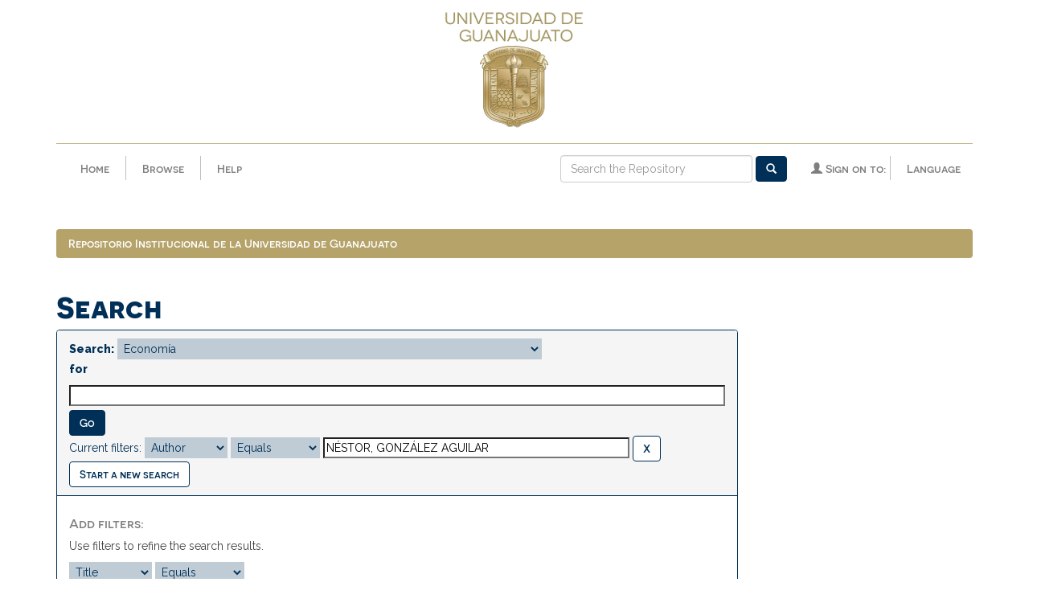

--- FILE ---
content_type: application/javascript
request_url: http://repositorio.ugto.mx/static/js/front-end.js
body_size: 894
content:
$(function($){
  $(window).bind('scroll', function () {
    if($(window).width() > 767) {
      if ($(window).scrollTop() > 30) {
        $('.escudo').addClass('nav-down');
        $('#content').removeClass('pd-t-central');
        $('#content').addClass('pd-t-100');
      } else {
        $('.escudo').removeClass('nav-down');
        $('.escudo').addClass('nav-up');
        $('#content').removeClass('pd-t-100');
        $('#content').addClass('pd-t-central');
      }
    }
    });

    $(document).ready(function(){
    $('.dropdown').hover(function() {
      $(this).find('ul').removeClass('zoomOut');
      $(this).find('ul').addClass('zoomInX');
      $(this).addClass('open');
    }, function(){
      $(this).find('ul').removeClass('zoomInX');
      $(this).find('ul').addClass('zoomOut');
      $(this).removeClass('open');
      $(this).find('a').blur();
    });
  });
}(jQuery));
